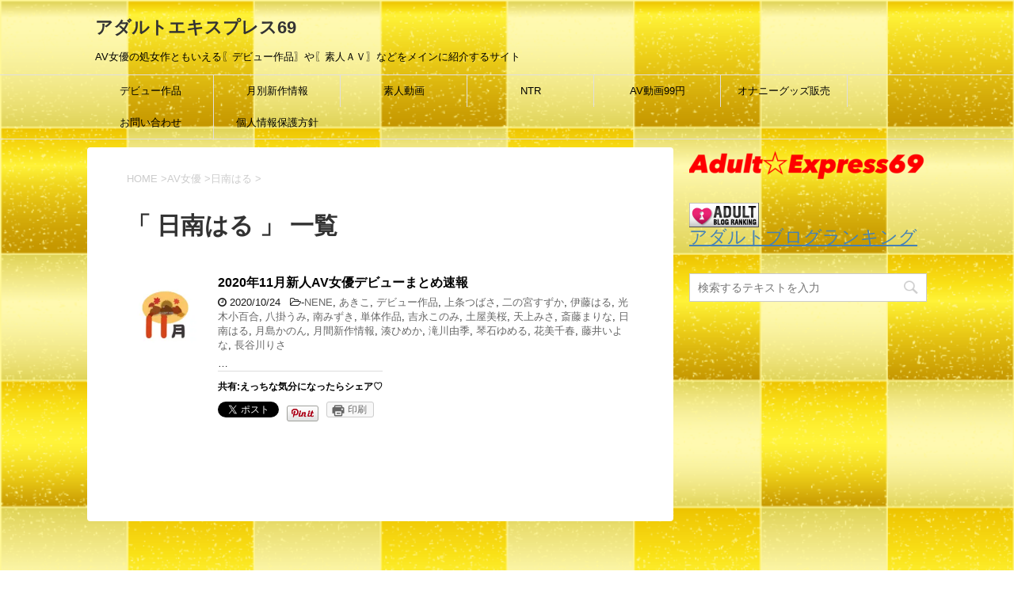

--- FILE ---
content_type: text/html; charset=UTF-8
request_url: https://xn--cck0cya3lt22pve5b.jp/category/avjyoyuu/hina-miharu/
body_size: 8557
content:
<!DOCTYPE html> <!--[if lt IE 7]><html class="ie6" lang="ja"> <![endif]--> <!--[if IE 7]><html class="i7" lang="ja"> <![endif]--> <!--[if IE 8]><html class="ie" lang="ja"> <![endif]--> <!--[if gt IE 8]><!--><html lang="ja"> <!--<![endif]--><head prefix="og: http://ogp.me/ns# fb: http://ogp.me/ns/fb# article: http://ogp.me/ns/article#"><meta charset="UTF-8" ><meta name="viewport" content="width=device-width,initial-scale=1.0,user-scalable=yes"><meta name="format-detection" content="telephone=no" ><link rel="alternate" type="application/rss+xml" title="アダルトエキスプレス69 RSS Feed" href="https://xn--cck0cya3lt22pve5b.jp/feed/" /><link rel="pingback" href="https://xn--cck0cya3lt22pve5b.jp/xmlrpc.php" > <!--[if lt IE 9]> <script src="https://xn--cck0cya3lt22pve5b.jp/wp-content/themes/stinger8/js/html5shiv.js"></script> <![endif]--><link media="all" href="https://xn--cck0cya3lt22pve5b.jp/wp-content/cache/autoptimize/css/autoptimize_a61ff4a7725fabb651c5114ac459e4af.css" rel="stylesheet" /><title>日南はる &#8211; アダルトエキスプレス69</title> <script type='text/javascript'>console.log('PixelYourSite Free version 7.2.1.1');</script> <link rel='dns-prefetch' href='//ajax.googleapis.com' /><link rel='dns-prefetch' href='//www.googletagmanager.com' /><link rel='dns-prefetch' href='//s.w.org' /><link href='https://sp-ao.shortpixel.ai' rel='preconnect' /> <script type="text/javascript">window._wpemojiSettings = {"baseUrl":"https:\/\/s.w.org\/images\/core\/emoji\/13.0.0\/72x72\/","ext":".png","svgUrl":"https:\/\/s.w.org\/images\/core\/emoji\/13.0.0\/svg\/","svgExt":".svg","source":{"concatemoji":"https:\/\/xn--cck0cya3lt22pve5b.jp\/wp-includes\/js\/wp-emoji-release.min.js?ver=5.5.15"}};
			!function(e,a,t){var n,r,o,i=a.createElement("canvas"),p=i.getContext&&i.getContext("2d");function s(e,t){var a=String.fromCharCode;p.clearRect(0,0,i.width,i.height),p.fillText(a.apply(this,e),0,0);e=i.toDataURL();return p.clearRect(0,0,i.width,i.height),p.fillText(a.apply(this,t),0,0),e===i.toDataURL()}function c(e){var t=a.createElement("script");t.src=e,t.defer=t.type="text/javascript",a.getElementsByTagName("head")[0].appendChild(t)}for(o=Array("flag","emoji"),t.supports={everything:!0,everythingExceptFlag:!0},r=0;r<o.length;r++)t.supports[o[r]]=function(e){if(!p||!p.fillText)return!1;switch(p.textBaseline="top",p.font="600 32px Arial",e){case"flag":return s([127987,65039,8205,9895,65039],[127987,65039,8203,9895,65039])?!1:!s([55356,56826,55356,56819],[55356,56826,8203,55356,56819])&&!s([55356,57332,56128,56423,56128,56418,56128,56421,56128,56430,56128,56423,56128,56447],[55356,57332,8203,56128,56423,8203,56128,56418,8203,56128,56421,8203,56128,56430,8203,56128,56423,8203,56128,56447]);case"emoji":return!s([55357,56424,8205,55356,57212],[55357,56424,8203,55356,57212])}return!1}(o[r]),t.supports.everything=t.supports.everything&&t.supports[o[r]],"flag"!==o[r]&&(t.supports.everythingExceptFlag=t.supports.everythingExceptFlag&&t.supports[o[r]]);t.supports.everythingExceptFlag=t.supports.everythingExceptFlag&&!t.supports.flag,t.DOMReady=!1,t.readyCallback=function(){t.DOMReady=!0},t.supports.everything||(n=function(){t.readyCallback()},a.addEventListener?(a.addEventListener("DOMContentLoaded",n,!1),e.addEventListener("load",n,!1)):(e.attachEvent("onload",n),a.attachEvent("onreadystatechange",function(){"complete"===a.readyState&&t.readyCallback()})),(n=t.source||{}).concatemoji?c(n.concatemoji):n.wpemoji&&n.twemoji&&(c(n.twemoji),c(n.wpemoji)))}(window,document,window._wpemojiSettings);</script> <link rel='stylesheet' id='pz-linkcard-css'  href='https://xn--cck0cya3lt22pve5b.jp/wp-content/cache/autoptimize/css/autoptimize_single_f51c5ecfec7d42f3d4f06371a3397afe.css?ver=5.5.15' type='text/css' media='all' /> <script type='text/javascript' src='//ajax.googleapis.com/ajax/libs/jquery/1.11.3/jquery.min.js?ver=1.11.3' id='jquery-js'></script> <script type="application/json" id="wpp-json">{"sampling_active":0,"sampling_rate":100,"ajax_url":"https:\/\/xn--cck0cya3lt22pve5b.jp\/wp-json\/wordpress-popular-posts\/v1\/popular-posts","ID":false,"token":"7cd1c7acb6","lang":null,"debug":false}</script> <script type='text/javascript' src='https://www.googletagmanager.com/gtag/js?id=UA-171630627-1' id='google_gtagjs-js'></script> <script type='text/javascript' id='google_gtagjs-js-after'>window.dataLayer = window.dataLayer || [];function gtag(){dataLayer.push(arguments);}
gtag('js', new Date());
gtag('config', 'UA-171630627-1', {"anonymize_ip":true} );</script> <link rel="https://api.w.org/" href="https://xn--cck0cya3lt22pve5b.jp/wp-json/" /><link rel="alternate" type="application/json" href="https://xn--cck0cya3lt22pve5b.jp/wp-json/wp/v2/categories/531" /> <script type="text/javascript">var _gaq = _gaq || [];
   _gaq.push(['_setAccount', 'UA-171630627-1']);
   _gaq.push(['_trackPageview']);
   (function() {
   var ga = document.createElement('script'); ga.type = 'text/javascript'; ga.async = true;
   ga.src = ('https:' == document.location.protocol ? 'https://ssl' : 'http://www') + '.google-analytics.com/ga.js';
   var s = document.getElementsByTagName('script')[0]; s.parentNode.insertBefore(ga, s);
   })();</script> <meta name="generator" content="Site Kit by Google 1.12.0" /><link rel='dns-prefetch' href='//i0.wp.com'/><link rel='dns-prefetch' href='//i1.wp.com'/><link rel='dns-prefetch' href='//i2.wp.com'/><link rel='dns-prefetch' href='//c0.wp.com'/> <script async src="//pagead2.googlesyndication.com/pagead/js/adsbygoogle.js"></script> <script>(adsbygoogle = window.adsbygoogle || []).push({
google_ad_client: "ca-pub-9401195487822981",
enable_page_level_ads: true,
tag_partner: "site_kit"
});</script> <style type="text/css" id="custom-background-css">body.custom-background { background-color: #ffffff; background-image: url("https://xn--cck0cya3lt22pve5b.jp/wp-content/uploads/2020/08/gahag-0110140372-1.png"); background-position: left top; background-size: cover; background-repeat: no-repeat; background-attachment: fixed; }</style> <script>document.documentElement.classList.add(
					'jetpack-lazy-images-js-enabled'
				);</script> <script type='text/javascript'>console.warn('PixelYourSite: no pixel configured.');</script> <meta property="og:type" content="website" /><meta property="og:title" content="日南はる &#8211; アダルトエキスプレス69" /><meta property="og:url" content="https://xn--cck0cya3lt22pve5b.jp/category/avjyoyuu/hina-miharu/" /><meta property="og:site_name" content="アダルトエキスプレス69" /><meta property="og:image" content="https://i1.wp.com/xn--cck0cya3lt22pve5b.jp/wp-content/uploads/2020/07/cropped-peni-kirakira_500.png?fit=512%2C512&amp;ssl=1" /><meta property="og:image:width" content="512" /><meta property="og:image:height" content="512" /><meta property="og:locale" content="ja_JP" /><meta name="twitter:site" content="@https://twitter.com/adult69express" /><link rel="icon" href="https://i1.wp.com/xn--cck0cya3lt22pve5b.jp/wp-content/uploads/2020/07/cropped-peni-kirakira_500.png?fit=32%2C32&#038;ssl=1" sizes="32x32" /><link rel="icon" href="https://i1.wp.com/xn--cck0cya3lt22pve5b.jp/wp-content/uploads/2020/07/cropped-peni-kirakira_500.png?fit=192%2C192&#038;ssl=1" sizes="192x192" /><link rel="apple-touch-icon" href="https://i1.wp.com/xn--cck0cya3lt22pve5b.jp/wp-content/uploads/2020/07/cropped-peni-kirakira_500.png?fit=180%2C180&#038;ssl=1" /><meta name="msapplication-TileImage" content="https://i1.wp.com/xn--cck0cya3lt22pve5b.jp/wp-content/uploads/2020/07/cropped-peni-kirakira_500.png?fit=270%2C270&#038;ssl=1" /></div></head><body class="archive category category-hina-miharu category-531 custom-background" ><div id="st-ami"><div id="wrapper"><div id="wrapper-in"><header><div id="headbox-bg"><div class="clearfix" id="headbox"><nav id="s-navi" class="pcnone"><dl class="acordion"><dt class="trigger"><p><span class="op"><i class="fa fa-bars"></i></span></p></dt><dd class="acordion_tree"><div class="menu-%e3%83%98%e3%83%83%e3%83%80%e3%83%bc%e3%83%a1%e3%83%8b%e3%83%a5%e3%83%bc-container"><ul id="menu-%e3%83%98%e3%83%83%e3%83%80%e3%83%bc%e3%83%a1%e3%83%8b%e3%83%a5%e3%83%bc" class="menu"><li id="menu-item-1809" class="menu-item menu-item-type-taxonomy menu-item-object-category menu-item-1809"><a href="https://xn--cck0cya3lt22pve5b.jp/category/series/debut/">デビュー作品</a></li><li id="menu-item-661" class="menu-item menu-item-type-taxonomy menu-item-object-category menu-item-661"><a href="https://xn--cck0cya3lt22pve5b.jp/category/series/monthly-new-work-information/">月別新作情報</a></li><li id="menu-item-5565" class="menu-item menu-item-type-taxonomy menu-item-object-category menu-item-has-children menu-item-5565"><a href="https://xn--cck0cya3lt22pve5b.jp/category/amateur-videos/">素人動画</a><ul class="sub-menu"><li id="menu-item-7140" class="menu-item menu-item-type-taxonomy menu-item-object-category menu-item-7140"><a href="https://xn--cck0cya3lt22pve5b.jp/category/series/street-corner-amateur-pick-up/">街角シロウトナンパ</a></li><li id="menu-item-7141" class="menu-item menu-item-type-taxonomy menu-item-object-category menu-item-7141"><a href="https://xn--cck0cya3lt22pve5b.jp/category/series/sirouto-hoi-hoi-z/">素人ホイホイZ</a></li><li id="menu-item-7142" class="menu-item menu-item-type-taxonomy menu-item-object-category menu-item-7142"><a href="https://xn--cck0cya3lt22pve5b.jp/category/series/i-will-lend-you-an-amateur-girl/">素人娘、お貸しします。</a></li><li id="menu-item-7253" class="menu-item menu-item-type-taxonomy menu-item-object-category menu-item-7253"><a href="https://xn--cck0cya3lt22pve5b.jp/category/series/my-waifu/">舞ワイフ</a></li><li id="menu-item-7252" class="menu-item menu-item-type-taxonomy menu-item-object-category menu-item-7252"><a href="https://xn--cck0cya3lt22pve5b.jp/category/series/byte-chan/">バイトちゃん</a></li><li id="menu-item-7279" class="menu-item menu-item-type-taxonomy menu-item-object-category menu-item-7279"><a href="https://xn--cck0cya3lt22pve5b.jp/category/series/%ef%bd%88igh%e3%80%80sense/">Ｈigh　SENSE</a></li></ul></li><li id="menu-item-5566" class="menu-item menu-item-type-taxonomy menu-item-object-category menu-item-has-children menu-item-5566"><a href="https://xn--cck0cya3lt22pve5b.jp/category/series/ntr/">NTR</a><ul class="sub-menu"><li id="menu-item-7143" class="menu-item menu-item-type-taxonomy menu-item-object-category menu-item-7143"><a href="https://xn--cck0cya3lt22pve5b.jp/category/series/ntr-series/">死ぬほど大嫌いな上司と出張先の温泉旅館でまさかの相部屋に</a></li></ul></li><li id="menu-item-2829" class="menu-item menu-item-type-post_type menu-item-object-post menu-item-2829"><a href="https://xn--cck0cya3lt22pve5b.jp/av-movie-99-yen/">AV動画99円</a></li><li id="menu-item-2034" class="menu-item menu-item-type-taxonomy menu-item-object-category menu-item-2034"><a href="https://xn--cck0cya3lt22pve5b.jp/category/tenga/">オナニーグッズ販売</a></li><li id="menu-item-655" class="menu-item menu-item-type-post_type menu-item-object-page menu-item-655"><a href="https://xn--cck0cya3lt22pve5b.jp/contact-us/">お問い合わせ</a></li><li id="menu-item-654" class="menu-item menu-item-type-post_type menu-item-object-page menu-item-privacy-policy menu-item-654"><a href="https://xn--cck0cya3lt22pve5b.jp/privacy-policy/">個人情報保護方針</a></li></ul></div><div class="clear"></div></dd></dl></nav><div id="header-l"><p class="sitename"> <a href="https://xn--cck0cya3lt22pve5b.jp/"> アダルトエキスプレス69 </a></p><p class="descr"> AV女優の処女作ともいえる〖デビュー作品〗や〖素人ＡＶ〗などをメインに紹介するサイト</p></div></div></div><div id="gazou-wide"><div id="st-menubox"><div id="st-menuwide"><nav class="smanone clearfix"><ul id="menu-%e3%83%98%e3%83%83%e3%83%80%e3%83%bc%e3%83%a1%e3%83%8b%e3%83%a5%e3%83%bc-1" class="menu"><li class="menu-item menu-item-type-taxonomy menu-item-object-category menu-item-1809"><a href="https://xn--cck0cya3lt22pve5b.jp/category/series/debut/">デビュー作品</a></li><li class="menu-item menu-item-type-taxonomy menu-item-object-category menu-item-661"><a href="https://xn--cck0cya3lt22pve5b.jp/category/series/monthly-new-work-information/">月別新作情報</a></li><li class="menu-item menu-item-type-taxonomy menu-item-object-category menu-item-has-children menu-item-5565"><a href="https://xn--cck0cya3lt22pve5b.jp/category/amateur-videos/">素人動画</a><ul class="sub-menu"><li class="menu-item menu-item-type-taxonomy menu-item-object-category menu-item-7140"><a href="https://xn--cck0cya3lt22pve5b.jp/category/series/street-corner-amateur-pick-up/">街角シロウトナンパ</a></li><li class="menu-item menu-item-type-taxonomy menu-item-object-category menu-item-7141"><a href="https://xn--cck0cya3lt22pve5b.jp/category/series/sirouto-hoi-hoi-z/">素人ホイホイZ</a></li><li class="menu-item menu-item-type-taxonomy menu-item-object-category menu-item-7142"><a href="https://xn--cck0cya3lt22pve5b.jp/category/series/i-will-lend-you-an-amateur-girl/">素人娘、お貸しします。</a></li><li class="menu-item menu-item-type-taxonomy menu-item-object-category menu-item-7253"><a href="https://xn--cck0cya3lt22pve5b.jp/category/series/my-waifu/">舞ワイフ</a></li><li class="menu-item menu-item-type-taxonomy menu-item-object-category menu-item-7252"><a href="https://xn--cck0cya3lt22pve5b.jp/category/series/byte-chan/">バイトちゃん</a></li><li class="menu-item menu-item-type-taxonomy menu-item-object-category menu-item-7279"><a href="https://xn--cck0cya3lt22pve5b.jp/category/series/%ef%bd%88igh%e3%80%80sense/">Ｈigh　SENSE</a></li></ul></li><li class="menu-item menu-item-type-taxonomy menu-item-object-category menu-item-has-children menu-item-5566"><a href="https://xn--cck0cya3lt22pve5b.jp/category/series/ntr/">NTR</a><ul class="sub-menu"><li class="menu-item menu-item-type-taxonomy menu-item-object-category menu-item-7143"><a href="https://xn--cck0cya3lt22pve5b.jp/category/series/ntr-series/">死ぬほど大嫌いな上司と出張先の温泉旅館でまさかの相部屋に</a></li></ul></li><li class="menu-item menu-item-type-post_type menu-item-object-post menu-item-2829"><a href="https://xn--cck0cya3lt22pve5b.jp/av-movie-99-yen/">AV動画99円</a></li><li class="menu-item menu-item-type-taxonomy menu-item-object-category menu-item-2034"><a href="https://xn--cck0cya3lt22pve5b.jp/category/tenga/">オナニーグッズ販売</a></li><li class="menu-item menu-item-type-post_type menu-item-object-page menu-item-655"><a href="https://xn--cck0cya3lt22pve5b.jp/contact-us/">お問い合わせ</a></li><li class="menu-item menu-item-type-post_type menu-item-object-page menu-item-privacy-policy menu-item-654"><a href="https://xn--cck0cya3lt22pve5b.jp/privacy-policy/">個人情報保護方針</a></li></ul></nav></div></div></div></header><div id="content-w"><div id="content" class="clearfix"><div id="contentInner"><div class="st-main"><section id="breadcrumb"><ol itemscope itemtype="http://schema.org/BreadcrumbList"><li itemprop="itemListElement" itemscope
 itemtype="http://schema.org/ListItem"><a href="https://xn--cck0cya3lt22pve5b.jp" itemprop="item"><span itemprop="name">HOME</span></a> ><meta itemprop="position" content="1" /></li><li itemprop="itemListElement" itemscope
 itemtype="http://schema.org/ListItem"><a href="https://xn--cck0cya3lt22pve5b.jp/category/avjyoyuu/" itemprop="item"> <span itemprop="name">AV女優</span> </a> &gt;<meta itemprop="position" content="2" /></li><li itemprop="itemListElement" itemscope
 itemtype="http://schema.org/ListItem"><a href="https://xn--cck0cya3lt22pve5b.jp/category/avjyoyuu/hina-miharu/" itemprop="item"> <span itemprop="name">日南はる</span> </a> &gt;<meta itemprop="position" content="3" /></li></ol></section><article><h1 class="entry-title">「
 日南はる										」 一覧</h1><div class="kanren"><dl class="clearfix"><dt><a href="https://xn--cck0cya3lt22pve5b.jp/november-2020-breaking-news-of-new-av-actress-debut/"> <img width="150" height="150" src="https://i1.wp.com/xn--cck0cya3lt22pve5b.jp/wp-content/uploads/2020/10/watermark.jpg?resize=150%2C150&amp;ssl=1" class="attachment-thumbnail size-thumbnail wp-post-image jetpack-lazy-image" alt="" data-lazy-srcset="https://i1.wp.com/xn--cck0cya3lt22pve5b.jp/wp-content/uploads/2020/10/watermark.jpg?resize=150%2C150&amp;ssl=1 150w, https://i1.wp.com/xn--cck0cya3lt22pve5b.jp/wp-content/uploads/2020/10/watermark.jpg?resize=100%2C100&amp;ssl=1 100w, https://i1.wp.com/xn--cck0cya3lt22pve5b.jp/wp-content/uploads/2020/10/watermark.jpg?zoom=2&amp;resize=150%2C150&amp;ssl=1 300w, https://i1.wp.com/xn--cck0cya3lt22pve5b.jp/wp-content/uploads/2020/10/watermark.jpg?zoom=3&amp;resize=150%2C150&amp;ssl=1 450w" data-lazy-sizes="(max-width: 150px) 100vw, 150px" data-lazy-src="https://i1.wp.com/xn--cck0cya3lt22pve5b.jp/wp-content/uploads/2020/10/watermark.jpg?resize=150%2C150&amp;ssl=1&amp;is-pending-load=1" srcset="[data-uri]" /> </a></dt><dd><p class="kanren-t"><a href="https://xn--cck0cya3lt22pve5b.jp/november-2020-breaking-news-of-new-av-actress-debut/"> 2020年11月新人AV女優デビューまとめ速報 </a></p><div class="blog_info"><p><i class="fa fa-clock-o"></i> 2020/10/24						&nbsp;<span class="pcone"> <i class="fa fa-folder-open-o" aria-hidden="true"></i>-<a href="https://xn--cck0cya3lt22pve5b.jp/category/avjyoyuu/nene/" rel="category tag">NENE</a>, <a href="https://xn--cck0cya3lt22pve5b.jp/category/avjyoyuu/akiko/" rel="category tag">あきこ</a>, <a href="https://xn--cck0cya3lt22pve5b.jp/category/series/debut/" rel="category tag">デビュー作品</a>, <a href="https://xn--cck0cya3lt22pve5b.jp/category/avjyoyuu/kamijou-tsubasa/" rel="category tag">上条つばさ</a>, <a href="https://xn--cck0cya3lt22pve5b.jp/category/avjyoyuu/ninomiya-suzuka/" rel="category tag">二の宮すずか</a>, <a href="https://xn--cck0cya3lt22pve5b.jp/category/avjyoyuu/ito-haru/" rel="category tag">伊藤はる</a>, <a href="https://xn--cck0cya3lt22pve5b.jp/category/avjyoyuu/mitsumoto-sayuri/" rel="category tag">光木小百合</a>, <a href="https://xn--cck0cya3lt22pve5b.jp/category/avjyoyuu/yatugake-umi/" rel="category tag">八掛うみ</a>, <a href="https://xn--cck0cya3lt22pve5b.jp/category/avjyoyuu/minami%e3%80%80mizuki/" rel="category tag">南みずき</a>, <a href="https://xn--cck0cya3lt22pve5b.jp/category/genre/maine-art/" rel="category tag">単体作品</a>, <a href="https://xn--cck0cya3lt22pve5b.jp/category/avjyoyuu/yoshinaga-konomi/" rel="category tag">吉永このみ</a>, <a href="https://xn--cck0cya3lt22pve5b.jp/category/avjyoyuu/tutiya-mio/" rel="category tag">土屋美桜</a>, <a href="https://xn--cck0cya3lt22pve5b.jp/category/avjyoyuu/amagami-misa/" rel="category tag">天上みさ</a>, <a href="https://xn--cck0cya3lt22pve5b.jp/category/avjyoyuu/saito-marina/" rel="category tag">斎藤まりな</a>, <a href="https://xn--cck0cya3lt22pve5b.jp/category/avjyoyuu/hina-miharu/" rel="category tag">日南はる</a>, <a href="https://xn--cck0cya3lt22pve5b.jp/category/avjyoyuu/tukishima-kanon/" rel="category tag">月島かのん</a>, <a href="https://xn--cck0cya3lt22pve5b.jp/category/series/monthly-new-work-information/" rel="category tag">月間新作情報</a>, <a href="https://xn--cck0cya3lt22pve5b.jp/category/avjyoyuu/minato%e3%80%80himeka/" rel="category tag">湊ひめか</a>, <a href="https://xn--cck0cya3lt22pve5b.jp/category/avjyoyuu/takigawa%e3%80%80yuki/" rel="category tag">滝川由季</a>, <a href="https://xn--cck0cya3lt22pve5b.jp/category/avjyoyuu/kotoishi-yumeru/" rel="category tag">琴石ゆめる</a>, <a href="https://xn--cck0cya3lt22pve5b.jp/category/avjyoyuu/hanami%e3%80%80chiharu/" rel="category tag">花美千春</a>, <a href="https://xn--cck0cya3lt22pve5b.jp/category/avjyoyuu/fujii-iyona/" rel="category tag">藤井いよな</a>, <a href="https://xn--cck0cya3lt22pve5b.jp/category/avjyoyuu/hasegawa%e3%80%80risa/" rel="category tag">長谷川りさ</a><br/> </span></p></div><div class="smanone2"><p> &#8230;</p><div class="sharedaddy sd-sharing-enabled"><div class="robots-nocontent sd-block sd-social sd-social-official sd-sharing"><h3 class="sd-title">共有:えっちな気分になったらシェア♡</h3><div class="sd-content"><ul><li class="share-twitter"><a href="https://twitter.com/share" class="twitter-share-button" data-url="https://xn--cck0cya3lt22pve5b.jp/november-2020-breaking-news-of-new-av-actress-debut/" data-text="2020年11月新人AV女優デビューまとめ速報" data-via="httpstwittercomadult69express" >Tweet</a></li><li class="share-pinterest"><div class="pinterest_button"><a href="https://www.pinterest.com/pin/create/button/?url=https%3A%2F%2Fxn--cck0cya3lt22pve5b.jp%2Fnovember-2020-breaking-news-of-new-av-actress-debut%2F&#038;media=https%3A%2F%2Fi1.wp.com%2Fxn--cck0cya3lt22pve5b.jp%2Fwp-content%2Fuploads%2F2020%2F10%2Fwatermark.jpg%3Ffit%3D1200%252C943%26ssl%3D1&#038;description=2020%E5%B9%B411%E6%9C%88%E6%96%B0%E4%BA%BAAV%E5%A5%B3%E5%84%AA%E3%83%87%E3%83%93%E3%83%A5%E3%83%BC%E3%81%BE%E3%81%A8%E3%82%81%E9%80%9F%E5%A0%B1" data-pin-do="buttonPin" data-pin-config="beside"><noscript><img src="//assets.pinterest.com/images/pidgets/pinit_fg_en_rect_gray_20.png" /></noscript><img class="lazyload" src='data:image/svg+xml,%3Csvg%20xmlns=%22http://www.w3.org/2000/svg%22%20viewBox=%220%200%20210%20140%22%3E%3C/svg%3E' data-src="//assets.pinterest.com/images/pidgets/pinit_fg_en_rect_gray_20.png" /></a></div></li><li class="share-print"><a rel="nofollow noopener noreferrer" data-shared="" class="share-print sd-button" href="https://xn--cck0cya3lt22pve5b.jp/november-2020-breaking-news-of-new-av-actress-debut/" target="_blank" title="クリックして印刷"><span>印刷</span></a></li><li class="share-facebook"><div class="fb-share-button" data-href="https://xn--cck0cya3lt22pve5b.jp/november-2020-breaking-news-of-new-av-actress-debut/" data-layout="button_count"></div></li><li class="share-end"></li></ul></div></div></div></div></dd></dl></div><div class="st-pagelink"></div></article></div></div><div id="side"><div class="st-aside"><div class="side-topad"><div class="ad"><p style="display:none">アダルトランキング</p><div class="textwidget"><p><img class="alignnone size-medium wp-image-766 jetpack-lazy-image" src="https://i0.wp.com/xn--cck0cya3lt22pve5b.jp/wp-content/uploads/2020/07/image0-1-1.png?resize=300%2C70&#038;ssl=1" alt width="300" height="70" data-recalc-dims="1" data-lazy-src="https://i0.wp.com/xn--cck0cya3lt22pve5b.jp/wp-content/uploads/2020/07/image0-1-1.png?resize=300%2C70&amp;is-pending-load=1#038;ssl=1" srcset="[data-uri]"><noscript><img class="alignnone size-medium wp-image-766" src="https://i0.wp.com/xn--cck0cya3lt22pve5b.jp/wp-content/uploads/2020/07/image0-1-1.png?resize=300%2C70&#038;ssl=1" alt="" width="300" height="70" data-recalc-dims="1" srcset="https://i0.wp.com/xn--cck0cya3lt22pve5b.jp/wp-content/uploads/2020/07/image0-1-1.png?w=1599&amp;ssl=1 1599w, https://i0.wp.com/xn--cck0cya3lt22pve5b.jp/wp-content/uploads/2020/07/image0-1-1.png?resize=300%2C70&amp;ssl=1 300w, https://i0.wp.com/xn--cck0cya3lt22pve5b.jp/wp-content/uploads/2020/07/image0-1-1.png?resize=1024%2C239&amp;ssl=1 1024w, https://i0.wp.com/xn--cck0cya3lt22pve5b.jp/wp-content/uploads/2020/07/image0-1-1.png?resize=768%2C179&amp;ssl=1 768w, https://i0.wp.com/xn--cck0cya3lt22pve5b.jp/wp-content/uploads/2020/07/image0-1-1.png?w=1400&amp;ssl=1 1400w" sizes="(max-width: 300px) 100vw, 300px" /></noscript><br /> <a href="http://www.adultblogranking.com/link/?2045467" target="_blank" rel="noopener noreferrer"><img title="アダルトブログランキング" src="https://i0.wp.com/www.adultblogranking.com/img/banner/adultblogranking_banner_b.gif?w=700" data-recalc-dims="1" data-lazy-src="https://i0.wp.com/www.adultblogranking.com/img/banner/adultblogranking_banner_b.gif?w=700&amp;is-pending-load=1" srcset="[data-uri]" class=" jetpack-lazy-image"><noscript><img title="アダルトブログランキング" src="https://i0.wp.com/www.adultblogranking.com/img/banner/adultblogranking_banner_b.gif?w=700" data-recalc-dims="1" /></noscript></a><br /> <a style="font-size: 1.5em;" href="http://www.adultblogranking.com/link/?2045467" target="_blank" rel="noopener noreferrer">アダルトブログランキング</a></p></div></div><div class="ad"><p style="display:none">ページ内の一発検索はこちらから</p><div id="search"><form method="get" id="searchform" action="https://xn--cck0cya3lt22pve5b.jp/"> <label class="hidden" for="s"> </label> <input type="text" placeholder="検索するテキストを入力" value="" name="s" id="s" /> <input type="image" src="https://xn--cck0cya3lt22pve5b.jp/wp-content/themes/stinger8/images/search.png" alt="検索" id="searchsubmit" /></form></div></div></div><div id="scrollad"><div class="ad"><div class="textwidget"><p><ins class="dmm-widget-placement" data-id="3df9ec3a6d1c1f616fa17e2898650a71" style="background:transparent"></ins><script src="https://widget-view.dmm.co.jp/js/placement.js" class="dmm-widget-scripts" data-id="3df9ec3a6d1c1f616fa17e2898650a71"></script></p></div></div><div class="ad"><div class="textwidget"><p><ins class="dmm-widget-placement" data-id="d7a9e1eee5bbfe9749b96d4985c4768e" style="background:transparent"></ins><script src="https://widget-view.dmm.co.jp/js/placement.js" class="dmm-widget-scripts" data-id="d7a9e1eee5bbfe9749b96d4985c4768e"></script></p></div></div></div></div></div></div></div><footer><div id="footer"><div id="footer-in"><div class="footermenubox clearfix "><ul id="menu-%e3%83%98%e3%83%83%e3%83%80%e3%83%bc%e3%83%a1%e3%83%8b%e3%83%a5%e3%83%bc-2" class="footermenust"><li class="menu-item menu-item-type-taxonomy menu-item-object-category menu-item-1809"><a href="https://xn--cck0cya3lt22pve5b.jp/category/series/debut/">デビュー作品</a></li><li class="menu-item menu-item-type-taxonomy menu-item-object-category menu-item-661"><a href="https://xn--cck0cya3lt22pve5b.jp/category/series/monthly-new-work-information/">月別新作情報</a></li><li class="menu-item menu-item-type-taxonomy menu-item-object-category menu-item-has-children menu-item-5565"><a href="https://xn--cck0cya3lt22pve5b.jp/category/amateur-videos/">素人動画</a></li><li class="menu-item menu-item-type-taxonomy menu-item-object-category menu-item-has-children menu-item-5566"><a href="https://xn--cck0cya3lt22pve5b.jp/category/series/ntr/">NTR</a></li><li class="menu-item menu-item-type-post_type menu-item-object-post menu-item-2829"><a href="https://xn--cck0cya3lt22pve5b.jp/av-movie-99-yen/">AV動画99円</a></li><li class="menu-item menu-item-type-taxonomy menu-item-object-category menu-item-2034"><a href="https://xn--cck0cya3lt22pve5b.jp/category/tenga/">オナニーグッズ販売</a></li><li class="menu-item menu-item-type-post_type menu-item-object-page menu-item-655"><a href="https://xn--cck0cya3lt22pve5b.jp/contact-us/">お問い合わせ</a></li><li class="menu-item menu-item-type-post_type menu-item-object-page menu-item-privacy-policy menu-item-654"><a href="https://xn--cck0cya3lt22pve5b.jp/privacy-policy/">個人情報保護方針</a></li></ul></div><div class="footer-wbox clearfix"><div class="footer-c"><p class="footerlogo"> <a href="https://xn--cck0cya3lt22pve5b.jp/"> アダルトエキスプレス69 </a></p><p> <a href="https://xn--cck0cya3lt22pve5b.jp/">AV女優の処女作ともいえる〖デビュー作品〗や〖素人ＡＶ〗などをメインに紹介するサイト</a></p></div></div><p class="copy">Copyright&copy;
 アダルトエキスプレス69		,
 2026		All Rights Reserved.</p></div></div></footer></div><script src='https://fam-ad.com/ad/js/fam-tagify.min.js'></script> <div id= 'div_fam_async_233458_90'></div></div><div id="page-top"><a href="#wrapper" class="fa fa-angle-up"></a></div> <noscript><style>.lazyload{display:none;}</style></noscript><script data-noptimize="1">window.lazySizesConfig=window.lazySizesConfig||{};window.lazySizesConfig.loadMode=1;</script><script async data-noptimize="1" src='https://xn--cck0cya3lt22pve5b.jp/wp-content/plugins/autoptimize/classes/external/js/lazysizes.min.js?ao_version=2.8.1'></script> <script type="text/javascript">window.WPCOM_sharing_counts = {"https:\/\/xn--cck0cya3lt22pve5b.jp\/november-2020-breaking-news-of-new-av-actress-debut\/":5200};</script> <script>!function(d,s,id){var js,fjs=d.getElementsByTagName(s)[0],p=/^http:/.test(d.location)?'http':'https';if(!d.getElementById(id)){js=d.createElement(s);js.id=id;js.src=p+'://platform.twitter.com/widgets.js';fjs.parentNode.insertBefore(js,fjs);}}(document, 'script', 'twitter-wjs');</script> <script type="text/javascript">// Pinterest shared resources
				var s = document.createElement("script");
				s.type = "text/javascript";
				s.async = true;
				s.setAttribute('data-pin-hover', true);				s.src = window.location.protocol + "//assets.pinterest.com/js/pinit.js";
				var x = document.getElementsByTagName("script")[0];
				x.parentNode.insertBefore(s, x);
				// if 'Pin it' button has 'counts' make container wider
				jQuery(window).load( function(){ jQuery( 'li.share-pinterest a span:visible' ).closest( '.share-pinterest' ).width( '80px' ); } );</script> <div id="fb-root"></div> <script>(function(d, s, id) { var js, fjs = d.getElementsByTagName(s)[0]; if (d.getElementById(id)) return; js = d.createElement(s); js.id = id; js.src = 'https://connect.facebook.net/ja_JP/sdk.js#xfbml=1&appId=249643311490&version=v2.3'; fjs.parentNode.insertBefore(js, fjs); }(document, 'script', 'facebook-jssdk'));</script> <script>document.body.addEventListener( 'post-load', function() {
				if ( 'undefined' !== typeof FB ) {
					FB.XFBML.parse();
				}
			} );</script> <script type='text/javascript' id='rtoc_js-js-extra'>var rtocListH2Type = {"rtocListH2Type":"ul"};
var rtocListH3Type = {"rtocListH3Type":"ol2"};
var rtocTitleDisplay = {"rtocTitleDisplay":"left"};
var rtocTitle = {"rtocTitle":"\u76ee\u6b21"};
var rtocDisplay = {"rtocDisplay":{"post":"post"}};
var rtocInitialDisplay = {"rtocInitialDisplay":"open"};
var rtocHeadlineDisplay = {"rtocHeadlineDisplay":"h3"};
var rtocDisplayHeadlineAmount = {"rtocDisplayHeadlineAmount":"2"};
var rtocFont = {"rtocFont":"default"};
var rtocAnimation = {"rtocAnimation":"animation-none"};
var rtocColor = {"rtocColor":"preset3"};
var rtocScrollAnimation = {"rtocScrollAnimation":"on"};
var rtocBackButton = {"rtocBackButton":"on"};
var rtocOpenText = {"rtocOpenText":"OPEN"};
var rtocCloseText = {"rtocCloseText":"CLOSE"};
var rtocListH2Type = {"rtocListH2Type":"ul"};
var rtocListH3Type = {"rtocListH3Type":"ol2"};
var rtocTitleDisplay = {"rtocTitleDisplay":"left"};
var rtocTitle = {"rtocTitle":"\u76ee\u6b21"};
var rtocDisplay = {"rtocDisplay":{"post":"post"}};
var rtocInitialDisplay = {"rtocInitialDisplay":"open"};
var rtocHeadlineDisplay = {"rtocHeadlineDisplay":"h3"};
var rtocDisplayHeadlineAmount = {"rtocDisplayHeadlineAmount":"2"};
var rtocFont = {"rtocFont":"default"};
var rtocAnimation = {"rtocAnimation":"animation-none"};
var rtocColor = {"rtocColor":"preset3"};
var rtocScrollAnimation = {"rtocScrollAnimation":"on"};
var rtocBackButton = {"rtocBackButton":"on"};
var rtocOpenText = {"rtocOpenText":"OPEN"};
var rtocCloseText = {"rtocCloseText":"CLOSE"};</script> <script type='text/javascript' id='contact-form-7-js-extra'>var wpcf7 = {"apiSettings":{"root":"https:\/\/xn--cck0cya3lt22pve5b.jp\/wp-json\/contact-form-7\/v1","namespace":"contact-form-7\/v1"}};</script> <script type='text/javascript' id='marker_animation-marker_animation-js-extra'>var markerAnimation = {"version":"4.0.6","selector":".marker-animation","prefix":"ma_","settings":[{"id":7477,"options":{"color":"#f69","thickness":".6em","duration":"2s","delay":".1s","function":"ease","font_weight":"bold","stripe":false,"repeat":false,"padding_bottom":".6em","is_valid_button_block_editor":1,"selector":".marker-animation-7477","class":"marker-animation-7477"},"title":"\u8d64"},{"id":7478,"options":{"color":"#6f6","thickness":".6em","duration":"2s","delay":".1s","function":"ease","font_weight":"bold","stripe":false,"repeat":false,"padding_bottom":".6em","is_valid_button_block_editor":1,"selector":".marker-animation-7478","class":"marker-animation-7478"},"title":"\u7dd1"},{"id":7479,"options":{"color":"#6cf","thickness":".6em","duration":"2s","delay":".1s","function":"ease","font_weight":"bold","stripe":false,"repeat":false,"padding_bottom":".6em","is_valid_button_block_editor":1,"selector":".marker-animation-7479","class":"marker-animation-7479"},"title":"\u9752"},{"id":7480,"options":{"color":"#ffbb5b","thickness":".6em","duration":"2s","delay":".1s","function":"ease","font_weight":"bold","stripe":true,"repeat":false,"padding_bottom":".6em","is_valid_button_block_editor":1,"selector":".marker-animation-7480","class":"marker-animation-7480"},"title":"\u30b9\u30c8\u30e9\u30a4\u30d7"}],"default":{"color":"#ffff66","thickness":".6em","duration":"2s","delay":".1s","function":"ease","font_weight":"bold","stripe":false,"repeat":false,"padding_bottom":".6em"}};</script> <script type='text/javascript' id='sharing-js-js-extra'>var sharing_js_options = {"lang":"en","counts":"1","is_stats_active":"1"};</script> <script type='text/javascript' id='sharing-js-js-after'>var windowOpen;
			jQuery( document.body ).on( 'click', 'a.share-facebook', function() {
				// If there's another sharing window open, close it.
				if ( 'undefined' !== typeof windowOpen ) {
					windowOpen.close();
				}
				windowOpen = window.open( jQuery( this ).attr( 'href' ), 'wpcomfacebook', 'menubar=1,resizable=1,width=600,height=400' );
				return false;
			});</script> <script type='text/javascript' src='https://stats.wp.com/e-202605.js' async='async' defer='defer'></script> <script type='text/javascript'>_stq = window._stq || [];
	_stq.push([ 'view', {v:'ext',j:'1:8.7.1',blog:'69885656',post:'0',tz:'0',srv:'xn--cck0cya3lt22pve5b.jp'} ]);
	_stq.push([ 'clickTrackerInit', '69885656', '0' ]);</script> <script defer src="https://xn--cck0cya3lt22pve5b.jp/wp-content/cache/autoptimize/js/autoptimize_11f5dd6b0ec977dd72b7e9c64566ee50.js"></script></body></html>

--- FILE ---
content_type: text/html; charset=utf-8
request_url: https://www.google.com/recaptcha/api2/aframe
body_size: 267
content:
<!DOCTYPE HTML><html><head><meta http-equiv="content-type" content="text/html; charset=UTF-8"></head><body><script nonce="v7YEEconEJcVQ5DE74qXPw">/** Anti-fraud and anti-abuse applications only. See google.com/recaptcha */ try{var clients={'sodar':'https://pagead2.googlesyndication.com/pagead/sodar?'};window.addEventListener("message",function(a){try{if(a.source===window.parent){var b=JSON.parse(a.data);var c=clients[b['id']];if(c){var d=document.createElement('img');d.src=c+b['params']+'&rc='+(localStorage.getItem("rc::a")?sessionStorage.getItem("rc::b"):"");window.document.body.appendChild(d);sessionStorage.setItem("rc::e",parseInt(sessionStorage.getItem("rc::e")||0)+1);localStorage.setItem("rc::h",'1769507084766');}}}catch(b){}});window.parent.postMessage("_grecaptcha_ready", "*");}catch(b){}</script></body></html>